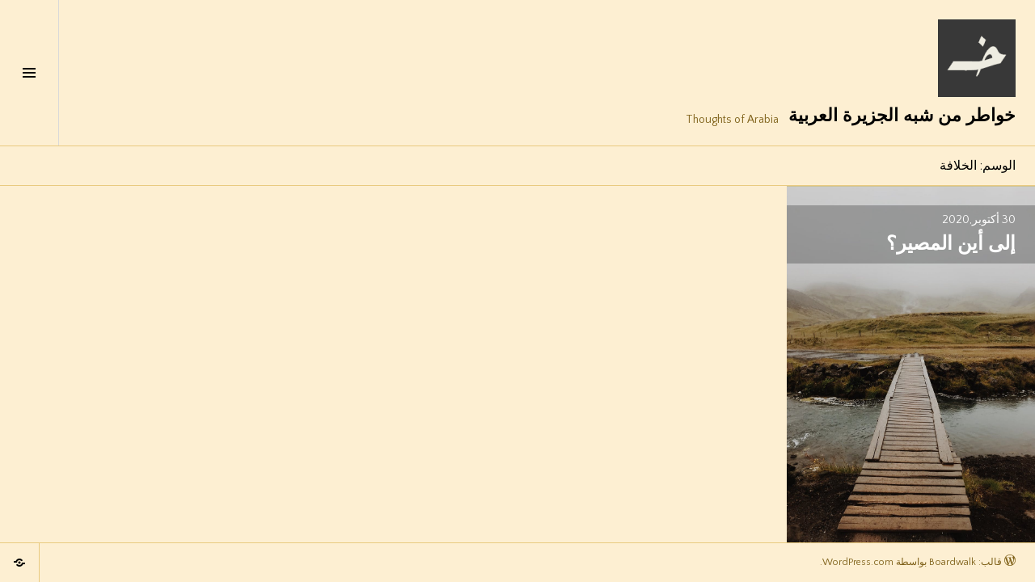

--- FILE ---
content_type: text/css;charset=utf-8
request_url: https://thoughts.ae/_static/??/wp-content/themes/h4/rtl/global-rtl.css,/wp-content/themes/h4/global-rtl.css?m=1420737423j&cssminify=yes
body_size: 163
content:



img.latex {
	border: none;
	vertical-align: middle;
}
.video-player {
	border: 0;
	margin: auto;
	padding: 5px;
	text-align: center;
	max-width: 100%;
}
.hidden {
	display: none;
}
.screen-reader-text {
	position: absolute;
	right: -1000em;
}
.comment object,
.comment embed,
.embed-vimeo iframe,
.embed-youtube iframe {
	max-width: 100%; 
}




.simple-homepage {
	display: none;
}
form.contact-form input {direction: ltr; }
form.contact-form { text-align: right; }

.wpvidavee_title { text-align: right; }
.wpvidavee_footer { text-align: left; }
.screen-reader-text { left:auto; text-indent: -1000em; overflow:hidden;}

--- FILE ---
content_type: text/css
request_url: https://s0.wp.com/wp-content/themes/pub/boardwalk/rtl.css?m=1649240730
body_size: 1688
content:
body{direction:rtl;unicode-bidi:embed}caption,
th,
td{text-align:right}blockquote{padding-right:24px;padding-left:0;border-right:4px solid #d9d9d9;border-left:0}hr{margin-right:-24px;margin-left:0}li > ul,
li > ol{margin-right:24px;margin-left:0}.search-form:before{right:auto;left:0}.search-form input[type="search"]{padding-left:2.25em;padding-right:5px}input[type="submit"].search-submit{right:auto;left:0}.site-header{padding-right:24px;padding-left:12px}.has-sidebar .site-header{padding-right:24px;padding-left:85px}.site-branding{float:right}.site-title{float:right;padding-right:0;padding-left:12px}.site-description{float:right;padding-right:0;padding-left:12px}.main-navigation ul ul{padding-right:24px;padding-left:0}.main-navigation ul ul.toggle-on:before{right:0;left:auto}.page_item_has_children > a,
.menu-item-has-children > a{padding-right:0;padding-left:62px}.dropdown-toggle{right:auto;left:0}.dropdown-toggle:after{right:auto;left:11px}.social-navigation li{float:right;margin:0 0 -1px -1px}.social-navigation li:first-of-type{margin-left:-1px;margin-right:-1px}.social-navigation .page_item_has_children > a,
.social-navigation .menu-item-has-children > a{padding-right:auto;padding-left:0}.comment-navigation .nav-previous,
.post-navigation .nav-previous{float:right;width:50%}.comment-navigation .nav-next,
.post-navigation .nav-next{float:left;width:50%;text-align:left}.post-navigation .nav-previous a:before{-webkit-transform:rotate(-90deg);-moz-transform:rotate(-90deg);transform:rotate(-90deg)}.post-navigation .nav-next a:before{-webkit-transform:rotate(90deg);-moz-transform:rotate(90deg);transform:rotate(90deg)}.paging-navigation > .screen-reader-text{right:0;left:auto}.screen-reader-text:focus{right:5px;left:auto}.sidebar-toggle{float:left;margin-right:0;margin-left:-85px;border-right:1px solid #d9d9d9;border-left:0}.main-navigation + .widget-area:before{right:-24px;left:auto}.widget:before{right:-24px;left:auto}.widget_nav_menu .sub-menu.toggle-on:before{right:0;left:auto}.widget_archive ul,
.widget_categories ul,
.widget_links ul,
.widget_meta ul,
.widget_nav_menu ul,
.widget_pages ul,
.widget_recent_comments ul,
.widget_recent_entries ul,
.widget_rss ul{margin-right:0}.widget_categories .children,
.widget_nav_menu .sub-menu,
.widget_pages .children{padding-right:24px;padding-left:0}.widget_tag_cloud a{float:right;margin:0 0 6px 6px!important}.archive .hentry,
.blog .hentry,
.search-results .hentry{float:right}body.page .hentry.has-post-thumbnail .entry-header,
body.single .hentry.has-post-thumbnail:not(.format-video) .entry-header{right:0;left:auto}.entry-author .author-avatar{float:right;width:48px}.entry-author .author-description{float:left}.page-links{margin-right:-24px;margin-left:0}.page-links a,
.page-links > span{margin:0 0 6px 6px}.page-links > .page-links-title{padding-right:0;padding-left:6px}.format-gallery .tiled-gallery,
.site-content .format-gallery .jetpack-slideshow-window{margin-right:-24px;margin-left:0}.comment-reply-title small{float:left}.comment-list .comment:before,
.comment-list .pingback:before{right:-24px;left:auto}.comment-author .avatar{float:right;margin-right:0;margin-left:24px}.comment-list .reply:before{display:none}.gallery .gallery-item{float:right}.gallery .gallery-item:before{right:0;left:auto}.gallery-columns-2 .gallery-item:nth-of-type(2n-2),
.gallery-columns-3 .gallery-item:nth-of-type(3n-3),
.gallery-columns-4 .gallery-item:nth-of-type(2n-2),
.gallery-columns-6 .gallery-item:nth-of-type(3n-3),
.gallery-columns-8 .gallery-item:nth-of-type(2n-2),
.gallery-columns-9 .gallery-item:nth-of-type(3n-3){clear:left}.gallery-columns-2 .gallery-item:nth-of-type(2n-1),
.gallery-columns-3 .gallery-item:nth-of-type(3n-2),
.gallery-columns-4 .gallery-item:nth-of-type(2n-1),
.gallery-columns-6 .gallery-item:nth-of-type(3n-2),
.gallery-columns-8 .gallery-item:nth-of-type(2n-1),
.gallery-columns-9 .gallery-item:nth-of-type(3n-2){clear:right}.site .wp-playlist-item-length{right:auto;left:0}#infinite-handle,
#infinite-handle span,
.site-main .infinite-loader{right:auto;left:0}#infinite-handle span:hover{right:auto;left:5px}.site-main .infinite-loader .spinner{right:50%!important;left:auto!important;margin-right:-8.5px}.site-content .jetpack-recipe blockquote{margin-right:0}.sd-sharing-enabled:not(#jp-post-flair):before,
.jetpack-likes-widget-wrapper:before,
.sharedaddy.sd-block.sd-gplus:before,
.sd-rating:before,
div#jp-relatedposts:before{right:-24px;left:auto}.site-logo-link{float:right;margin-right:0;margin-left:12px}.widget_rss_links ul{margin-right:0}.widget_rss_links p a:last-of-type{margin-right:8px;margin-left:0}.eventbrite-event .entry-header span{padding-right:0;padding-left:12px}.eventbrite-event .entry-header span:last-of-type{padding-left:0}.pace .pace-progress{right:0;left:auto}.dropcap{float:right;margin-right:0;margin-left:0.0833333em}@media screen and (min-width: 768px){blockquote{margin-right:-28px;margin-left:0}blockquote blockquote{margin-right:0}hr{margin-right:-72px;margin-left:0}.previous-link:not(.infinite-scroll) .site-main{padding-right:73px;padding-left:0}.next-link .site-main{padding-right:0;padding-left:73px}.site-footer{padding-right:24px;padding-left:0}.site-info{padding-right:0}.social-navigation{float:left}.social-navigation ul{float:left}.social-navigation li:first-of-type{margin-left:-1px;margin-right:0}.paging-navigation .nav-next{right:0;border-right:0;border-left:1px solid #d9d9d9}.paging-navigation .nav-previous{right:auto;left:0;border-right:1px solid #d9d9d9;border-left:0}.paging-navigation .nav-next a:before,
	.paging-navigation .nav-previous a:before{-webkit-transform:rotate(90deg);-moz-transform:rotate(90deg);transform:rotate(90deg)}body.page .hentry.has-post-thumbnail .entry-header,
	body.single .hentry.has-post-thumbnail:not(.format-video) .entry-header{right:50%;left:auto;margin-right:-312px;margin-left:0}.page-links{margin-right:-72px;margin-left:0}.archive .page-header,
	.search-results .page-header{right:0;left:auto}.format-gallery .gallery{margin-right:-72px;margin-left:0}.format-gallery .tiled-gallery,
	.site-content .format-gallery .jetpack-slideshow-window{margin-right:-72px;margin-left:0}.wp-caption.caption-big,
	.image-big{margin-right:-72px;margin-left:0}.caption-big .image-big{margin-right:0}.gallery-columns-5 .gallery-item,
	.gallery-columns-7 .gallery-item{float:right}.gallery-columns-7 .gallery-item{float:right}.gallery-columns-4 .gallery-item:nth-of-type(2n-2),
	.gallery-columns-4 .gallery-item:nth-of-type(2n-1),
	.gallery-columns-6 .gallery-item:nth-of-type(3n-3),
	.gallery-columns-6 .gallery-item:nth-of-type(3n-2),
	.gallery-columns-8 .gallery-item:nth-of-type(2n-2),
	.gallery-columns-8 .gallery-item:nth-of-type(2n-1),
	.gallery-columns-9 .gallery-item:nth-of-type(3n-3),
	.gallery-columns-9 .gallery-item:nth-of-type(3n-2){clear:none}.gallery-columns-4 .gallery-item:nth-of-type(4n-4),
	.gallery-columns-5 .gallery-item:nth-of-type(5n-5),
	.gallery-columns-6 .gallery-item:nth-of-type(6n-6),
	.gallery-columns-7 .gallery-item:nth-of-type(7n-7),
	.gallery-columns-8 .gallery-item:nth-of-type(8n-8),
	.gallery-columns-9 .gallery-item:nth-of-type(9n-9){clear:left}.gallery-columns-4 .gallery-item:nth-of-type(4n-3),
	.gallery-columns-5 .gallery-item:nth-of-type(5n-4),
	.gallery-columns-6 .gallery-item:nth-of-type(6n-5),
	.gallery-columns-7 .gallery-item:nth-of-type(7n-6),
	.gallery-columns-8 .gallery-item:nth-of-type(8n-7),
	.gallery-columns-9 .gallery-item:nth-of-type(9n-8){clear:right}.infinity-end .site-main{padding-right:0;padding-left:0}.site-main .infinite-loader{border-left:0;border-right:1px solid #d9d9d9}#infinite-handle{border-right:1px solid #d9d9d9;border-left:0}#infinite-handle:before{-webkit-transform:rotate(90deg);-moz-transform:rotate(90deg);transform:rotate(90deg)}.sd-sharing-enabled:not(#jp-post-flair):before,
	.jetpack-likes-widget-wrapper:before,
	.sharedaddy.sd-block.sd-gplus:before,
	.sd-rating:before,
	div#jp-relatedposts:before{right:-72px;left:auto}.hentry div#jp-relatedposts div.jp-relatedposts-items{margin-right:-12px;margin-left:0}.hentry div#jp-relatedposts div.jp-relatedposts-items.jp-relatedposts-items-minimal{margin-right:0}.widget-grofile .grofile-thumbnail{float:right}.widget-grofile h4,
	.widget-grofile > ul,
	.widget-grofile .grofile-meta{float:left}.widget-grofile > p{clear:both;padding-right:72px;padding-left:0}}